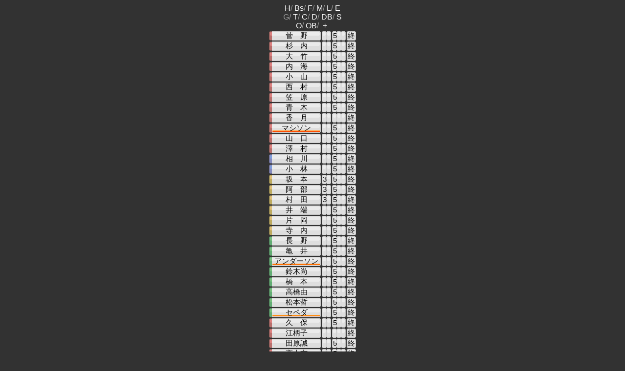

--- FILE ---
content_type: text/html
request_url: https://plespi.in/2015/g.php
body_size: 2196
content:
<html>

<head>
<meta http-equiv="Content-Language" content="ja">
<meta http-equiv="Content-Type" content="text/html; charset=shift_jis">
<title>ぷれすぴ &gt; プロ野球スピリッツ2015</title>
<style type="text/css">
<!--
body {color:#999999;background:#323232;font-family: 'ＭＳ Ｐゴシック',Osaka-UI,sans-serif;}
a:link {color:#FFFFFF;text-decoration:none;}
a:visited {color:#FFFFFF;text-decoration:none;}
a:active {color:#FFFFFF;text-decoration:none;}
a:hover {color:#323232;background:#FFFFFF;text-decoration:none;}
td a:link {color:#000000;text-decoration:none;}
td a:visited {color:#000000;text-decoration:none;}
td a:active {color:#000000;text-decoration:none;}
td a:hover {color:#C0C0C0;text-decoration:none;background:none}
td {text-align:center;font-size:11pt;background:#DEDEDE;color:#000000;height:19px;}
td.p {width:100px;background:url(p_p.gif);padding-left:6px}
td.c {width:100px;background:url(p_c.gif);padding-left:6px}
td.i {width:100px;background:url(p_i.gif);padding-left:6px}
td.o {width:100px;background:url(p_o.gif);padding-left:6px}
td.pf {width:100px;background:url(p_pf.gif);padding-left:6px}
td.cf {width:100px;background:url(p_cf.gif);padding-left:6px}
td.if {width:100px;background:url(p_if.gif);padding-left:6px}
td.of {width:100px;background:url(p_of.gif);padding-left:6px}
td.up {width:17px;background:url(p_up.gif);text-align:left;padding-left:2px}
td.up11 {width:17px;background:url(p_up11.gif);text-align:left;padding-left:2px}
td.up111 {width:26px;background:url(p_up111.gif);text-align:left;padding-left:2px}
td.up100 {width:26px;background:url(p_up100.gif);text-align:center;padding-left:2px;font-size:9pt}
td.trd {width:19px;background:#323232}
td.trd a:link {color:#FFFFFF;text-decoration:none;}
td.trd a:visited {color:#FFFFFF;text-decoration:none;}
td.trd a:active {color:#FFFFFF;text-decoration:none;}
td.trd a:hover {color:#C0C0C0;text-decoration:none;background:none}
td.up100 a:link {color:#FFFFFF;text-decoration:none;}
td.up100 a:visited {color:#FFFFFF;text-decoration:none;}
td.up100 a:active {color:#FFFFFF;text-decoration:none;}
td.up100 a:hover {color:#C0C0C0;text-decoration:none;background:none}
td.up5 {background:none}
td.up5 a:link {color:#000000;text-decoration:none;}
td.up5 a:visited {color:#000000;text-decoration:none;}
td.up5 a:active {color:#000000;text-decoration:none;}
td.up5 a:hover {color:#C0C0C0;text-decoration:none;background:none}
-->
</style>
<base target="cgi">
</head>

<body>

<div align="center">
<a href="h.php" target="_self">H</a>/
<a href="b.php" target="_self">Bs</a>/
<a href="f.php" target="_self">F</a>/
<a href="m.php" target="_self">M</a>/
<a href="l.php" target="_self">L</a>/
<a href="e.php" target="_self">E</a><br>
G/
<a href="t.php" target="_self">T</a>/
<a href="c.php" target="_self">C</a>/
<a href="d.php" target="_self">D</a>/
<a href="y.php" target="_self">DB</a>/
<a href="s.php" target="_self">S</a><br>
<a href="o.php" target="_self">O</a>/
<a href="ob.php" target="_self">OB</a>/
<a href="plus.php" target="_self">&nbsp;+&nbsp;</a>
<table border="0" cellpadding="0">
<tr><td class="p"><a href="data.cgi?action=view2&no=397">菅　野</a></td><td class="up11"></td><td class="up111"><a href="data5.cgi?action=view2&no=397">5&nbsp;</a></td><td class="up"><a href="dataf.cgi?action=view2&no=397">終</a></td></tr>
<tr><td class="p"><a href="data.cgi?action=view2&no=398">杉　内</a></td><td class="up11"></td><td class="up111"><a href="data5.cgi?action=view2&no=398">5&nbsp;</a></td><td class="up"><a href="dataf.cgi?action=view2&no=398">終</a></td></tr>
<tr><td class="p"><a href="data.cgi?action=view2&no=399">大　竹</a></td><td class="up11"></td><td class="up111"><a href="data5.cgi?action=view2&no=399">5&nbsp;</a></td><td class="up"><a href="dataf.cgi?action=view2&no=399">終</a></td></tr>
<tr><td class="p"><a href="data.cgi?action=view2&no=400">内　海</a></td><td class="up11"></td><td class="up111"><a href="data5.cgi?action=view2&no=400">5&nbsp;</a></td><td class="up"><a href="dataf.cgi?action=view2&no=400">終</a></td></tr>
<tr><td class="p"><a href="data.cgi?action=view2&no=401">小　山</a></td><td class="up11"></td><td class="up111"><a href="data5.cgi?action=view2&no=401">5&nbsp;</a></td><td class="up"><a href="dataf.cgi?action=view2&no=401">終</a></td></tr>
<tr><td class="p"><a href="data.cgi?action=view2&no=402">西　村</a></td><td class="up11"></td><td class="up111"><a href="data5.cgi?action=view2&no=402">5&nbsp;</a></td><td class="up"><a href="dataf.cgi?action=view2&no=402">終</a></td></tr>
<tr><td class="p"><a href="data.cgi?action=view2&no=403">笠　原</a></td><td class="up11"></td><td class="up111"><a href="data5.cgi?action=view2&no=403">5&nbsp;</a></td><td class="up"><a href="dataf.cgi?action=view2&no=403">終</a></td></tr>
<tr><td class="p"><a href="data.cgi?action=view2&no=404">青　木</a></td><td class="up11"></td><td class="up111"><a href="data5.cgi?action=view2&no=404">5&nbsp;</a></td><td class="up"><a href="dataf.cgi?action=view2&no=404">終</a></td></tr>
<tr><td class="p"><a href="data.cgi?action=view2&no=405">香　月</a></td><td class="up11"></td><td class="up111"></td><td class="up"><a href="dataf.cgi?action=view2&no=405">終</a></td></tr>
<tr><td class="pf"><a href="data.cgi?action=view2&no=406">マシソン</a></td><td class="up11"></td><td class="up111"><a href="data5.cgi?action=view2&no=406">5&nbsp;</a></td><td class="up"><a href="dataf.cgi?action=view2&no=406">終</a></td></tr>
<tr><td class="p"><a href="data.cgi?action=view2&no=407">山　口</a></td><td class="up11"></td><td class="up111"><a href="data5.cgi?action=view2&no=407">5&nbsp;</a></td><td class="up"><a href="dataf.cgi?action=view2&no=407">終</a></td></tr>
<tr><td class="p"><a href="data.cgi?action=view2&no=408">澤　村</a></td><td class="up11"></td><td class="up111"><a href="data5.cgi?action=view2&no=408">5&nbsp;</a></td><td class="up"><a href="dataf.cgi?action=view2&no=408">終</a></td></tr>
<tr><td class="c"><a href="data.cgi?action=view2&no=409">相　川</a></td><td class="up11"></td><td class="up111"><a href="data5.cgi?action=view2&no=409">5&nbsp;</a></td><td class="up"><a href="dataf.cgi?action=view2&no=409">終</a></td></tr>
<tr><td class="c"><a href="data.cgi?action=view2&no=410">小　林</a></td><td class="up11"></td><td class="up111"><a href="data5.cgi?action=view2&no=410">5&nbsp;</a></td><td class="up"><a href="dataf.cgi?action=view2&no=410">終</a></td></tr>
<tr><td class="i"><a href="data.cgi?action=view2&no=411">坂　本</a></td><td class="up11"><a href="data3.cgi?action=view2&no=411">3&nbsp;</a></td><td class="up111"><a href="data5.cgi?action=view2&no=411">5&nbsp;</a></td><td class="up"><a href="dataf.cgi?action=view2&no=411">終</a></td></tr>
<tr><td class="i"><a href="data.cgi?action=view2&no=412">阿　部</a></td><td class="up11"><a href="data3.cgi?action=view2&no=412">3&nbsp;</a></td><td class="up111"><a href="data5.cgi?action=view2&no=412">5&nbsp;</a></td><td class="up"><a href="dataf.cgi?action=view2&no=412">終</a></td></tr>
<tr><td class="i"><a href="data.cgi?action=view2&no=413">村　田</a></td><td class="up11"><a href="data3.cgi?action=view2&no=413">3&nbsp;</a></td><td class="up111"><a href="data5.cgi?action=view2&no=413">5&nbsp;</a></td><td class="up"><a href="dataf.cgi?action=view2&no=413">終</a></td></tr>
<tr><td class="i"><a href="data.cgi?action=view2&no=414">井　端</a></td><td class="up11"></td><td class="up111"><a href="data5.cgi?action=view2&no=414">5&nbsp;</a></td><td class="up"><a href="dataf.cgi?action=view2&no=414">終</a></td></tr>
<tr><td class="i"><a href="data.cgi?action=view2&no=415">片　岡</a></td><td class="up11"></td><td class="up111"><a href="data5.cgi?action=view2&no=415">5&nbsp;</a></td><td class="up"><a href="dataf.cgi?action=view2&no=415">終</a></td></tr>
<tr><td class="i"><a href="data.cgi?action=view2&no=416">寺　内</a></td><td class="up11"></td><td class="up111"><a href="data5.cgi?action=view2&no=416">5&nbsp;</a></td><td class="up"><a href="dataf.cgi?action=view2&no=416">終</a></td></tr>
<tr><td class="o"><a href="data.cgi?action=view2&no=417">長　野</a></td><td class="up11"></td><td class="up111"><a href="data5.cgi?action=view2&no=417">5&nbsp;</a></td><td class="up"><a href="dataf.cgi?action=view2&no=417">終</a></td></tr>
<tr><td class="o"><a href="data.cgi?action=view2&no=418">亀　井</a></td><td class="up11"></td><td class="up111"><a href="data5.cgi?action=view2&no=418">5&nbsp;</a></td><td class="up"><a href="dataf.cgi?action=view2&no=418">終</a></td></tr>
<tr><td class="of"><a href="data.cgi?action=view2&no=419">アンダーソン</a></td><td class="up11"></td><td class="up111"><a href="data5.cgi?action=view2&no=419">5&nbsp;</a></td><td class="up"><a href="dataf.cgi?action=view2&no=419">終</a></td></tr>
<tr><td class="o"><a href="data.cgi?action=view2&no=420">鈴木尚</a></td><td class="up11"></td><td class="up111"><a href="data5.cgi?action=view2&no=420">5&nbsp;</a></td><td class="up"><a href="dataf.cgi?action=view2&no=420">終</a></td></tr>
<tr><td class="o"><a href="data.cgi?action=view2&no=421">橋　本</a></td><td class="up11"></td><td class="up111"><a href="data5.cgi?action=view2&no=421">5&nbsp;</a></td><td class="up"><a href="dataf.cgi?action=view2&no=421">終</a></td></tr>
<tr><td class="o"><a href="data.cgi?action=view2&no=422">高橋由</a></td><td class="up11"></td><td class="up111"><a href="data5.cgi?action=view2&no=422">5&nbsp;</a></td><td class="up"><a href="dataf.cgi?action=view2&no=422">終</a></td></tr>
<tr><td class="o"><a href="data.cgi?action=view2&no=423">松本哲</a></td><td class="up11"></td><td class="up111"><a href="data5.cgi?action=view2&no=423">5&nbsp;</a></td><td class="up"><a href="dataf.cgi?action=view2&no=423">終</a></td></tr>
<tr><td class="of"><a href="data.cgi?action=view2&no=424">セペダ</a></td><td class="up11"></td><td class="up111"><a href="data5.cgi?action=view2&no=424">5&nbsp;</a></td><td class="up"><a href="dataf.cgi?action=view2&no=424">終</a></td></tr>
<tr><td class="p"><a href="data.cgi?action=view2&no=425">久　保</a></td><td class="up11"></td><td class="up111"><a href="data5.cgi?action=view2&no=425">5&nbsp;</a></td><td class="up"><a href="dataf.cgi?action=view2&no=425">終</a></td></tr>
<tr><td class="p"><a href="data.cgi?action=view2&no=426">江柄子</a></td><td class="up11"></td><td class="up111"></td><td class="up"><a href="dataf.cgi?action=view2&no=426">終</a></td></tr>
<tr><td class="p"><a href="data.cgi?action=view2&no=427">田原誠</a></td><td class="up11"></td><td class="up111"><a href="data5.cgi?action=view2&no=427">5&nbsp;</a></td><td class="up"><a href="dataf.cgi?action=view2&no=427">終</a></td></tr>
<tr><td class="p"><a href="data.cgi?action=view2&no=428">高木京</a></td><td class="up11"></td><td class="up111"><a href="data5.cgi?action=view2&no=428">5&nbsp;</a></td><td class="up"><a href="dataf.cgi?action=view2&no=428">終</a></td></tr>
<tr><td class="p"><a href="data.cgi?action=view2&no=429">今　村</a></td><td class="up11"></td><td class="up111"><a href="data5.cgi?action=view2&no=429">5&nbsp;</a></td><td class="up"><a href="dataf.cgi?action=view2&no=429">終</a></td></tr>
<tr><td class="p"><a href="data.cgi?action=view2&no=430">宮　國</a></td><td class="up11"><a href="data3.cgi?action=view2&no=430">3&nbsp;</a></td><td class="up111"><a href="data5.cgi?action=view2&no=430">5&nbsp;</a></td><td class="up"><a href="dataf.cgi?action=view2&no=430">終</a></td></tr>
<tr><td class="p"><a href="data.cgi?action=view2&no=431">土　田</a></td><td class="up11"></td><td class="up111"></td><td class="up"><a href="dataf.cgi?action=view2&no=431">終</a></td></tr>
<tr><td class="p"><a href="data.cgi?action=view2&no=432">福　田</a></td><td class="up11"></td><td class="up111"><a href="data5.cgi?action=view2&no=432">5&nbsp;</a></td><td class="up"></td></tr>
<tr><td class="p"><a href="data.cgi?action=view2&no=433">松本竜</a></td><td class="up11"></td><td class="up111"></td><td class="up"><a href="dataf.cgi?action=view2&no=433">終</a></td></tr>
<tr><td class="p"><a href="data.cgi?action=view2&no=434">須　永</a></td><td class="up11"></td><td class="up100"><span style="margin-left:1px"><a href="data7.cgi?action=view2&no=434">&nbsp;7<sub>3</sub>&nbsp;</a></span></td><td class="trd"><a href="dataf.cgi?action=view2&no=434">終</a></td></tr>
<tr><td class="p"><a href="data.cgi?action=view2&no=435">阿　南</a></td><td class="up11"></td><td class="up111"></td><td class="up"><a href="dataf.cgi?action=view2&no=435">終</a></td></tr>
<tr><td class="p"><a href="data.cgi?action=view2&no=436">田　口</a></td><td class="up11"></td><td class="up111"><a href="data5.cgi?action=view2&no=436">5&nbsp;</a></td><td class="up"><a href="dataf.cgi?action=view2&no=436">終</a></td></tr>
<tr><td class="p"><a href="data.cgi?action=view2&no=437">平　良</a></td><td class="up11"></td><td class="up111"><a href="data5.cgi?action=view2&no=437">5&nbsp;</a></td><td class="up"><a href="dataf.cgi?action=view2&no=437">終</a></td></tr>
<tr><td class="p"><a href="data.cgi?action=view2&no=438">公　文</a></td><td class="up11"></td><td class="up111"><a href="data5.cgi?action=view2&no=438">5&nbsp;</a></td><td class="up"><a href="dataf.cgi?action=view2&no=438">終</a></td></tr>
<tr><td class="pf"><a href="data.cgi?action=view2&no=439">メンドーサ</a></td><td class="up11"></td><td class="up111"><a href="data5.cgi?action=view2&no=439">5&nbsp;</a></td><td class="up"><a href="dataf.cgi?action=view2&no=439">終</a></td></tr>
<tr><td class="p"><a href="data.cgi?action=view2&no=440">戸　根</a></td><td class="up11"><a href="data3.cgi?action=view2&no=440">3&nbsp;</a></td><td class="up111"><a href="data5.cgi?action=view2&no=440">5&nbsp;</a></td><td class="up"><a href="dataf.cgi?action=view2&no=440">終</a></td></tr>
<tr><td class="p"><a href="data.cgi?action=view2&no=441">高木勇</a></td><td class="up11"><a href="data3.cgi?action=view2&no=441">3&nbsp;</a></td><td class="up111"><a href="data5.cgi?action=view2&no=441">5&nbsp;</a></td><td class="up"><a href="dataf.cgi?action=view2&no=441">終</a></td></tr>
<tr><td class="p"><a href="data.cgi?action=view2&no=442">田中大</a></td><td class="up11"></td><td class="up111"></td><td class="up"></td></tr>
<tr><td class="pf"><a href="data.cgi?action=view2&no=443">ポレダ</a></td><td class="up11"><a href="data3.cgi?action=view2&no=443">3&nbsp;</a></td><td class="up111"><a href="data5.cgi?action=view2&no=443">5&nbsp;</a></td><td class="up"><a href="dataf.cgi?action=view2&no=443">終</a></td></tr>
<tr><td class="pf"><a href="data.cgi?action=view2&no=444">マイコラス</a></td><td class="up11"><a href="data3.cgi?action=view2&no=444">3&nbsp;</a></td><td class="up111"><a href="data5.cgi?action=view2&no=444">5&nbsp;</a></td><td class="up"><a href="dataf.cgi?action=view2&no=444">終</a></td></tr>
<tr><td class="c"><a href="data.cgi?action=view2&no=445">實　松</a></td><td class="up11"></td><td class="up111"><a href="data5.cgi?action=view2&no=445">5&nbsp;</a></td><td class="up"><a href="dataf.cgi?action=view2&no=445">終</a></td></tr>
<tr><td class="c"><a href="data.cgi?action=view2&no=446">加　藤</a></td><td class="up11"></td><td class="up111"></td><td class="up"><a href="dataf.cgi?action=view2&no=446">終</a></td></tr>
<tr><td class="c"><a href="data.cgi?action=view2&no=447">河　野</a></td><td class="up11"></td><td class="up111"><a href="data5.cgi?action=view2&no=447">5&nbsp;</a></td><td class="up"><a href="dataf.cgi?action=view2&no=447">終</a></td></tr>
<tr><td class="c"><a href="data.cgi?action=view2&no=448">鬼屋敷</a></td><td class="up11"></td><td class="up111"><a href="data5.cgi?action=view2&no=448">5&nbsp;</a></td><td class="up"><a href="dataf.cgi?action=view2&no=448">終</a></td></tr>
<tr><td class="i"><a href="data.cgi?action=view2&no=449">中　井</a></td><td class="up11"></td><td class="up111"><a href="data5.cgi?action=view2&no=449">5&nbsp;</a></td><td class="up"><a href="dataf.cgi?action=view2&no=449">終</a></td></tr>
<tr><td class="i"><a href="data.cgi?action=view2&no=450">藤　村</a></td><td class="up11"></td><td class="up111"><a href="data5.cgi?action=view2&no=450">5&nbsp;</a></td><td class="up"><a href="dataf.cgi?action=view2&no=450">終</a></td></tr>
<tr><td class="i"><a href="data.cgi?action=view2&no=451">坂　口</a></td><td class="up11"></td><td class="up111"><a href="data5.cgi?action=view2&no=451">5&nbsp;</a></td><td class="up"><a href="dataf.cgi?action=view2&no=451">終</a></td></tr>
<tr><td class="i"><a href="data.cgi?action=view2&no=452">和　田</a></td><td class="up11"></td><td class="up111"><a href="data5.cgi?action=view2&no=452">5&nbsp;</a></td><td class="up"><a href="dataf.cgi?action=view2&no=452">終</a></td></tr>
<tr><td class="i"><a href="data.cgi?action=view2&no=453">大　累</a></td><td class="up11"></td><td class="up111"><a href="data5.cgi?action=view2&no=453">5&nbsp;</a></td><td class="up"><a href="dataf.cgi?action=view2&no=453">終</a></td></tr>
<tr><td class="i"><a href="data.cgi?action=view2&no=454">&nbsp;&nbsp;辻&nbsp;&nbsp;</a></td><td class="up11"></td><td class="up111"><a href="data5.cgi?action=view2&no=454">5&nbsp;</a></td><td class="up"><a href="dataf.cgi?action=view2&no=454">終</a></td></tr>
<tr><td class="i"><a href="data.cgi?action=view2&no=455">吉　川</a></td><td class="up11"></td><td class="up111"><a href="data5.cgi?action=view2&no=455">5&nbsp;</a></td><td class="up"><a href="dataf.cgi?action=view2&no=455">終</a></td></tr>
<tr><td class="i"><a href="data.cgi?action=view2&no=456">岡　本</a></td><td class="up11"></td><td class="up111"><a href="data5.cgi?action=view2&no=456">5&nbsp;</a></td><td class="up"><a href="dataf.cgi?action=view2&no=456">終</a></td></tr>
<tr><td class="o"><a href="data.cgi?action=view2&no=457">大　田</a></td><td class="up11"><a href="data3.cgi?action=view2&no=457">3&nbsp;</a></td><td class="up111"><a href="data5.cgi?action=view2&no=457">5&nbsp;</a></td><td class="up"><a href="dataf.cgi?action=view2&no=457">終</a></td></tr>
<tr><td class="o"><a href="data.cgi?action=view2&no=458">横　川</a></td><td class="up11"></td><td class="up111"></td><td class="up"><a href="dataf.cgi?action=view2&no=458">終</a></td></tr>
<tr><td class="o"><a href="data.cgi?action=view2&no=459">矢　野</a></td><td class="up11"></td><td class="up100" style="text-align:left"><table border="0" cellpadding="0" cellspacing="0"><tr><td class="up5"><a href="data5.cgi?action=view2&no=459">5</a></td><td style="background:none;font-size:9pt"><a href="data7.cgi?action=view2&no=459">7<sub>3</sub>&nbsp;</a></td></tr></table></td><td class="trd"><a href="dataf.cgi?action=view2&no=459">終</a></td></tr>
<tr><td class="o"><a href="data.cgi?action=view2&no=460">金　城</a></td><td class="up11"></td><td class="up111"><a href="data5.cgi?action=view2&no=460">5&nbsp;</a></td><td class="up"><a href="dataf.cgi?action=view2&no=460">終</a></td></tr>
<tr><td class="o"><a href="data.cgi?action=view2&no=461">立　岡</a></td><td class="up11"></td><td class="up111"><a href="data5.cgi?action=view2&no=461">5&nbsp;</a></td><td class="up"><a href="dataf.cgi?action=view2&no=461">終</a></td></tr>
<tr><td class="o"><a href="data.cgi?action=view2&no=462">隠　善</a></td><td class="up11"></td><td class="up111"></td><td class="up"><a href="dataf.cgi?action=view2&no=462">終</a></td></tr>
</table>
<a href="h.php" target="_self">H</a>/
<a href="b.php" target="_self">Bs</a>/
<a href="f.php" target="_self">F</a>/
<a href="m.php" target="_self">M</a>/
<a href="l.php" target="_self">L</a>/
<a href="e.php" target="_self">E</a><br>
G/
<a href="t.php" target="_self">T</a>/
<a href="c.php" target="_self">C</a>/
<a href="d.php" target="_self">D</a>/
<a href="y.php" target="_self">DB</a>/
<a href="s.php" target="_self">S</a><br>
<a href="o.php" target="_self">O</a>/
<a href="ob.php" target="_self">OB</a>/
<a href="plus.php" target="_self">&nbsp;+&nbsp;</a><br><br>
<a href="../" target="_top">HOME</a>
</div>

</body>

</html>
